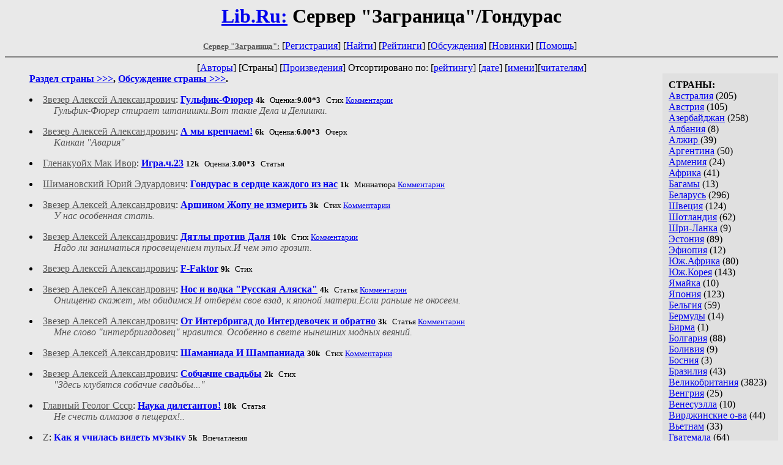

--- FILE ---
content_type: text/html; charset=windows-1251
request_url: http://world.lib.ru/country/index_country_51-1.shtml
body_size: 7511
content:
<html>
<head>  
        <title>Lib.Ru : Сервер &quot;Заграница&quot;. -- Страны/Гондурас</title>
<!--    <meta name="Last-Modified" content=""> -->
</head>

<body bgcolor="#e9e9e9">
<center><h1>
<a href="http://lib.ru">Lib.Ru:</a> 
Сервер &quot;Заграница&quot;/Гондурас</h1>


<!------- Блок ссылок --------------------------->

<nobr>
<a href=/><font color="#555555" size=-1
><b>Сервер "Заграница":</b></font></a>


[<A HREF="/cgi-bin/login">Регистрация</A>]
 

[<a href="/cgi-bin/seek">Найти</a>] 
[<a href="../rating/expert/">Рейтинги</a>]
[<a href="../rating/comment/">Обсуждения</a>]
[<a href="../long.shtml">Новинки</a>]
[<A HREF="../r/redaktor/">Помощь</A>]</nobr>

<!--begin of Rambler's Top100 code -->
      <a href="http://top100.rambler.ru/top100/">
      <img src="http://counter.rambler.ru/top100.cnt?393563" alt="" width=1 height=1 border=0></a>
<!--end of Top100 code-->


<hr size="2" noshade>


<!-------- Второй блок ссылок  ------->

<nobr>
[<A HREF=../>Авторы</A>]
[Страны]
[<A HREF="../type/">Произведения</A>]
 Отсортировано по: [<a href=index_country_51-1.shtml>рейтингу</a>] [<a href=index_country_time51-1.shtml>дате</a>] [<a href=index_country_name51-1.shtml>имени</a>][<a href=index_country_hits51-1.shtml>читателям</a>]
</nobr>
</center>




<!------------------ Тело индекса -------------------->


<table align=right cellspacing=0 cellpadding=10 border=0 bgcolor=#e0e0e0><tr><td><b>СТРАНЫ:</b><br><a href=/country/index_country_1-1.shtml>Австралия</a> (205) <br> 
<a href=/country/index_country_2-1.shtml>Австрия</a> (105) <br> 
<a href=/country/index_country_37-1.shtml>Азербайджан</a> (258) <br> 
<a href=/country/index_country_106-1.shtml>Албания</a> (8) <br> 
<a href=/country/index_country_17-1.shtml>Алжир </a> (39) <br> 
<a href=/country/index_country_35-1.shtml>Аргентина</a> (50) <br> 
<a href=/country/index_country_36-1.shtml>Армения</a> (24) <br> 
<a href=/country/index_country_99-1.shtml>Африка</a> (41) <br> 
<a href=/country/index_country_38-1.shtml>Багамы</a> (13) <br> 
<a href=/country/index_country_39-1.shtml>Беларусь</a> (296) <br> 
<a href=/country/index_country_85-1.shtml>Швеция</a> (124) <br> 
<a href=/country/index_country_78-1.shtml>Шотландия</a> (62) <br> 
<a href=/country/index_country_84-1.shtml>Шри-Ланка</a> (9) <br> 
<a href=/country/index_country_49-1.shtml>Эстония</a> (89) <br> 
<a href=/country/index_country_100-1.shtml>Эфиопия</a> (12) <br> 
<a href=/country/index_country_82-1.shtml>Юж.Африка</a> (80) <br> 
<a href=/country/index_country_83-1.shtml>Юж.Корея</a> (143) <br> 
<a href=/country/index_country_58-1.shtml>Ямайка</a> (10) <br> 
<a href=/country/index_country_59-1.shtml>Япония</a> (123) <br> 
<a href=/country/index_country_4-1.shtml>Бельгия</a> (59) <br> 
<a href=/country/index_country_40-1.shtml>Бермуды</a> (14) <br> 
<a href=/country/index_country_107-1.shtml>Бирма</a> (1) <br> 
<a href=/country/index_country_5-1.shtml>Болгария</a> (88) <br> 
<a href=/country/index_country_41-1.shtml>Боливия</a> (9) <br> 
<a href=/country/index_country_42-1.shtml>Босния</a> (3) <br> 
<a href=/country/index_country_43-1.shtml>Бразилия</a> (43) <br> 
<a href=/country/index_country_3-1.shtml>Великобритания</a> (3823) <br> 
<a href=/country/index_country_6-1.shtml>Венгрия</a> (25) <br> 
<a href=/country/index_country_92-1.shtml>Венесуэлла</a> (10) <br> 
<a href=/country/index_country_94-1.shtml>Вирджинские о-ва</a> (44) <br> 
<a href=/country/index_country_93-1.shtml>Вьетнам</a> (33) <br> 
<a href=/country/index_country_50-1.shtml>Гватемала</a> (64) <br> 

<a href=/country/index_country_51-1.shtml>Гондурас</a> (50) <br> 
<a href=/country/index_country_52-1.shtml>Гонконг</a> (22) <br> 
<a href=/country/index_country_8-1.shtml>Греция</a> (97) <br> 
<a href=/country/index_country_53-1.shtml>Грузия</a> (94) <br> 
<a href=/country/index_country_9-1.shtml>Дания</a> (68) <br> 
<a href=/country/index_country_10-1.shtml>Египет</a> (64) <br> 
<a href=/country/index_country_96-1.shtml>Замбия</a> (1) <br> 
<a href=/country/index_country_97-1.shtml>Зимбабве</a> (8) <br> 
<a href=/country/index_country_33-1.shtml>Израиль</a> (8501) <br> 
<a href=/country/index_country_55-1.shtml>Индия</a> (48) <br> 
<a href=/country/index_country_11-1.shtml>Индонезия</a> (17) <br> 
<a href=/country/index_country_12-1.shtml>Иордания</a> (14) <br> 
<a href=/country/index_country_108-1.shtml>Ирак</a> (2) <br> 
<a href=/country/index_country_56-1.shtml>Иран</a> (16) <br> 
<a href=/country/index_country_57-1.shtml>Ирландия</a> (33) <br> 
<a href=/country/index_country_54-1.shtml>Исландия</a> (20) <br> 
<a href=/country/index_country_13-1.shtml>Испания</a> (395) <br> 
<a href=/country/index_country_14-1.shtml>Италия</a> (397) <br> 
<a href=/country/index_country_47-1.shtml>Казахстан</a> (116) <br> 
<a href=/country/index_country_32-1.shtml>Канада</a> (682) <br> 
<a href=/country/index_country_98-1.shtml>Кения</a> (10) <br> 
<a href=/country/index_country_15-1.shtml>Кипр</a> (27) <br> 
<a href=/country/index_country_16-1.shtml>Китай</a> (225) <br> 
<a href=/country/index_country_45-1.shtml>Колумбия</a> (9) <br> 
<a href=/country/index_country_46-1.shtml>Коста-Рика</a> (9) <br> 
<a href=/country/index_country_48-1.shtml>Куба</a> (52) <br> 
<a href=/country/index_country_60-1.shtml>Кувейт</a> (16) <br> 
<a href=/country/index_country_61-1.shtml>Латвия</a> (135) <br> 
<a href=/country/index_country_101-1.shtml>Ливан</a> (7) <br> 
<a href=/country/index_country_21-1.shtml>Литва</a> (356) <br> 
<a href=/country/index_country_62-1.shtml>Люксембург</a> (11) <br> 
<a href=/country/index_country_63-1.shtml>Малазия</a> (35) <br> 
<a href=/country/index_country_64-1.shtml>Мальта</a> (15) <br> 
<a href=/country/index_country_18-1.shtml>Марокко</a> (21) <br> 
<a href=/country/index_country_34-1.shtml>Мексика</a> (33) <br> 
<a href=/country/index_country_65-1.shtml>Мозамбик</a> (9) <br> 
<a href=/country/index_country_103-1.shtml>Молдавия</a> (713) <br> 
<a href=/country/index_country_66-1.shtml>Намибия</a> (6) <br> 
<a href=/country/index_country_104-1.shtml>Непал</a> (3) <br> 
<a href=/country/index_country_67-1.shtml>Нидерланды</a> (196) <br> 
<a href=/country/index_country_69-1.shtml>Никарагуа</a> (5) <br> 
<a href=/country/index_country_68-1.shtml>Новая Зеландия</a> (245) <br> 
<a href=/country/index_country_70-1.shtml>Норвегия</a> (53) <br> 
<a href=/country/index_country_19-1.shtml>ОАЭ</a> (11) <br> 
<a href=/country/index_country_71-1.shtml>Панама</a> (5) <br> 
<a href=/country/index_country_72-1.shtml>Парагвай</a> (6) <br> 
<a href=/country/index_country_73-1.shtml>Перу</a> (23) <br> 
<a href=/country/index_country_75-1.shtml>Польша</a> (55) <br> 
<a href=/country/index_country_20-1.shtml>Португалия</a> (142) <br> 
<a href=/country/index_country_22-1.shtml>Россия</a> (7711) <br> 
<a href=/country/index_country_76-1.shtml>Румыния</a> (22) <br> 
<a href=/country/index_country_91-1.shtml>США</a> (3469) <br> 
<a href=/country/index_country_77-1.shtml>Саудовская Аравия</a> (6) <br> 
<a href=/country/index_country_23-1.shtml>Сейшелы</a> (5) <br> 
<a href=/country/index_country_95-1.shtml>Сербия</a> (28) <br> 
<a href=/country/index_country_79-1.shtml>Сингапур</a> (7) <br> 
<a href=/country/index_country_86-1.shtml>Сирия</a> (26) <br> 
<a href=/country/index_country_80-1.shtml>Словакия</a> (7) <br> 
<a href=/country/index_country_81-1.shtml>Словения</a> (2) <br> 
<a href=/country/index_country_24-1.shtml>Таиланд</a> (85) <br> 
<a href=/country/index_country_87-1.shtml>Тайвань</a> (50) <br> 
<a href=/country/index_country_105-1.shtml>Тибет</a> (4) <br> 
<a href=/country/index_country_88-1.shtml>Тонго</a> (2) <br> 
<a href=/country/index_country_25-1.shtml>Тунис</a> (29) <br> 
<a href=/country/index_country_26-1.shtml>Турция</a> (73) <br> 
<a href=/country/index_country_102-1.shtml>Узбекистан</a> (84) <br> 
<a href=/country/index_country_89-1.shtml>Украина</a> (1156) <br> 
<a href=/country/index_country_90-1.shtml>Уругвай</a> (6) <br> 
<a href=/country/index_country_74-1.shtml>Филиппины</a> (18) <br> 
<a href=/country/index_country_27-1.shtml>Финляндия</a> (62) <br> 
<a href=/country/index_country_28-1.shtml>Франция</a> (372) <br> 
<a href=/country/index_country_29-1.shtml>Хорватия</a> (23) <br> 
<a href=/country/index_country_30-1.shtml>Чехия</a> (121) <br> 
<a href=/country/index_country_44-1.shtml>Чили</a> (23) <br> 
<a href=/country/index_country_31-1.shtml>Швейцария</a> (72) <br> 
</td></tr><tr><td><b>ФОРМЫ:</b><br><a href=/type/index_type_1-1.shtml>Заметка</a> (10) <br> 
<a href=/type/index_type_2-1.shtml>Дневник</a> (126) <br> 
<a href=/type/index_type_3-1.shtml>Обзор</a> (3406) <br> 
<a href=/type/index_type_4-1.shtml>Статья</a> (11542) <br> 
<a href=/type/index_type_5-1.shtml>Путеводитель</a> (1041) <br> 
<a href=/type/index_type_6-1.shtml>Рассказ</a> (6176) <br> 
<a href=/type/index_type_7-1.shtml>Сборник рассказов</a> (491) <br> 
<a href=/type/index_type_8-1.shtml>Стих</a> (6345) <br> 
<a href=/type/index_type_9-1.shtml>Повесть</a> (900) <br> 
<a href=/type/index_type_10-1.shtml>Эссе</a> (2000) <br> 
<a href=/type/index_type_11-1.shtml>Очерк</a> (1417) <br> 
<a href=/type/index_type_12-1.shtml>Интервью</a> (179) <br> 
<a href=/type/index_type_13-1.shtml>Миниатюра</a> (1407) <br> 
<a href=/type/index_type_14-1.shtml>Байка</a> (336) <br> 
<a href=/type/index_type_15-1.shtml>Юмореска</a> (507) <br> 
<a href=/type/index_type_16-1.shtml>Песня</a> (246) <br> 
<a href=/type/index_type_17-1.shtml>Впечатления</a> (1160) <br> 
<br><font size=-1><b>РУЛЕТКА:</b><br><a href=/s/skripnikow_j_j/ktovitut.shtml>Кто вы здесь, в </a><br>
<a href=/s/stawickaja_a_b/ruhale.shtml>"Моё счастье."</a><br>
<a href=/e/ermanok_j_i/evr39.shtml>39.Амстердам - жители</a><br><a href=/w/welxkowskaja_s/rating1.shtml
>Рекомендует Вельковская С.</a><br>
<br><font size=-1><b>ВСЕГО В ЖУРНАЛЕ:</b><br>&nbsp;Авторов: <b>1448</b><br>&nbsp;Произведений: <b>38700</b><br>
<br>
<b>СМ. ТАКЖЕ:</b>
<br>

<b>
<A HREF=http://turizm.lib.ru>Активный туризм</a><br>
<A HREF=http://music.lib.ru/>Музыка.lib.ru</A><br>
<a href=http://samlib.ru>Журнал "Самиздат"</a><br>
</b>

</td></tr></table>
<dd><b> <a href=/c/country_51/>Раздел страны >>></a>,
 <a href=/comment/c/country_51/forum_country_51>Обсуждение страны >>></a>.
</b><DL><DT><li><a href=/z/zwezeraa><font color=#555555>Звезер Алексей Александрович</font></a>: <a href=/z/zwezeraa/gulxfik-fjurer.shtml><b>Гульфик-Фюрер</b></a>&nbsp;<small><b>4k</b> &nbsp; Оценка:<b>9.00*3</b> &nbsp;  Стих  <A HREF=/comment/z/zwezeraa/gulxfik-fjurer>Комментарии</A> </small><br><DD><font color=#555555><i>Гульфик-Фюрер стирает штанишки.Вот такие Дела и Делишки.</i></font></DL> 
<DL><DT><li><a href=/z/zwezeraa><font color=#555555>Звезер Алексей Александрович</font></a>: <a href=/z/zwezeraa/amykrepchaem.shtml><b>А мы крепчаем!</b></a>&nbsp;<small><b>6k</b> &nbsp; Оценка:<b>6.00*3</b> &nbsp;  Очерк </small><br><DD><font color=#555555><i> Канкан "Авария"</i></font></DL> 
<DL><DT><li><a href=/g/glenakuojh_m_i><font color=#555555>Гленакуойх Мак Ивор</font></a>: <a href=/g/glenakuojh_m_i/igrach23.shtml><b>Игра.ч.23</b></a>&nbsp;<small><b>12k</b> &nbsp; Оценка:<b>3.00*3</b> &nbsp;  Статья </small><br></DL> 
<DL><DT><li><a href=/s/shimanowskij_j_e><font color=#555555>Шимановский Юрий Эдуардович</font></a>: <a href=/s/shimanowskij_j_e/hond.shtml><b>Гондурас в сердце каждого из нас</b></a>&nbsp;<small><b>1k</b> &nbsp;  Миниатюра  <A HREF=/comment/s/shimanowskij_j_e/hond>Комментарии</A> </small><br></DL> 
<DL><DT><li><a href=/z/zwezeraa><font color=#555555>Звезер Алексей Александрович</font></a>: <a href=/z/zwezeraa/arshinomzhopuneizmeritx.shtml><b>Аршином Жопу не измерить</b></a>&nbsp;<small><b>3k</b> &nbsp;  Стих  <A HREF=/comment/z/zwezeraa/arshinomzhopuneizmeritx>Комментарии</A> </small><br><DD><font color=#555555><i>У нас особенная стать.</i></font></DL> 
<DL><DT><li><a href=/z/zwezeraa><font color=#555555>Звезер Алексей Александрович</font></a>: <a href=/z/zwezeraa/djatlyprotiwdalja.shtml><b>Дятлы против Даля</b></a>&nbsp;<small><b>10k</b> &nbsp;  Стих  <A HREF=/comment/z/zwezeraa/djatlyprotiwdalja>Комментарии</A> </small><br><DD><font color=#555555><i>Надо ли заниматься просвещением тупых.И чем это грозит.</i></font></DL> 
<DL><DT><li><a href=/z/zwezeraa><font color=#555555>Звезер Алексей Александрович</font></a>: <a href=/z/zwezeraa/f-faktor.shtml><b>F-Faktor</b></a>&nbsp;<small><b>9k</b> &nbsp;  Стих </small><br></DL> 
<DL><DT><li><a href=/z/zwezeraa><font color=#555555>Звезер Алексей Александрович</font></a>: <a href=/z/zwezeraa/nos.shtml><b>Нос и водка "Русская  Аляска"</b></a>&nbsp;<small><b>4k</b> &nbsp;  Статья  <A HREF=/comment/z/zwezeraa/nos>Комментарии</A> </small><br><DD><font color=#555555><i>Онищенко скажет, мы обидимся.И отберём своё взад, к японой матери.Если раньше не окосеем.</i></font></DL> 
<DL><DT><li><a href=/z/zwezeraa><font color=#555555>Звезер Алексей Александрович</font></a>: <a href=/z/zwezeraa/otinterbrigaddointerdewochekiobratno.shtml><b>От Интербригад до Интердевочек и обратно</b></a>&nbsp;<small><b>3k</b> &nbsp;  Статья  <A HREF=/comment/z/zwezeraa/otinterbrigaddointerdewochekiobratno>Комментарии</A> </small><br><DD><font color=#555555><i>Мне слово "интербригадовец" нравится. Особенно в свете нынешних модных веяний.</i></font></DL> 
<DL><DT><li><a href=/z/zwezeraa><font color=#555555>Звезер Алексей Александрович</font></a>: <a href=/z/zwezeraa/shamaniadaishampaniada.shtml><b>Шаманиада И Шампаниада</b></a>&nbsp;<small><b>30k</b> &nbsp;  Стих  <A HREF=/comment/z/zwezeraa/shamaniadaishampaniada>Комментарии</A> </small><br></DL> 
<DL><DT><li><a href=/z/zwezeraa><font color=#555555>Звезер Алексей Александрович</font></a>: <a href=/z/zwezeraa/sobchachieswadxby.shtml><b>Собчачие свадьбы</b></a>&nbsp;<small><b>2k</b> &nbsp;  Стих </small><br><DD><font color=#555555><i>"Здесь клубятся собачие свадьбы..."</i></font></DL> 
<DL><DT><li><a href=/a/aksamentow_e_j><font color=#555555>Главный Геолог Ссср</font></a>: <a href=/a/aksamentow_e_j/naukadil.shtml><b>Наука дилетантов!</b></a>&nbsp;<small><b>18k</b> &nbsp;  Статья </small><br><DD><font color=#555555><i>Не счесть алмазов в пещерах!..</i></font></DL> 
<DL><DT><li><a href=/z/z><font color=#555555>Z</font></a>: <a href=/z/z/zip-74.shtml><b>Как я училась видеть музыку</b></a>&nbsp;<small><b>5k</b> &nbsp;  Впечатления </small><br></DL> 
<DL><DT><li><a href=/z/zwezeraa><font color=#555555>Звезер Алексей Александрович</font></a>: <a href=/z/zwezeraa/alyeparusa.shtml><b>Алые Паруса</b></a>&nbsp;<small><b>3k</b> &nbsp;  Стих </small><br><DD><font color=#555555><i>Виски покроет плешь и седина...На много серий Этого Кина.</i></font></DL> 
<DL><DT><li><a href=/z/zwezeraa><font color=#555555>Звезер Алексей Александрович</font></a>: <a href=/z/zwezeraa/armageddonkaragandon.shtml><b>Армагеддон Карагандон</b></a>&nbsp;<small><b>6k</b> &nbsp;  Обзор </small><br><DD><font color=#555555><i>Бахмут и ВоронежБермут кипеш гонишьЭтапы Большого ПутИ.</i></font></DL> 
<DL><DT><li><a href=/z/zwezeraa><font color=#555555>Звезер Алексей Александрович</font></a>: <a href=/z/zwezeraa/asjaotfrancuzhennaja.shtml><b>Ася. Отфранцуженная</b></a>&nbsp;<small><b>6k</b> &nbsp;  Стих </small><br><DD><font color=#555555><i>Ассенизатору-любителю, стукачу-профессианалу Прозы.ру, трансвеститу и пидарасуМихаилу Владимировичу Бронникову,Обитателю Самары, завсегдатаю ·БычарыЋ.Онже Майра Грисс. Онже Плохой Танцор. Онже Берг Олег Борисович. Онже Ольга Берг. И прочая, и прочая и прочая сволочь.</i></font></DL> 
<DL><DT><li><a href=/z/zwezeraa><font color=#555555>Звезер Алексей Александрович</font></a>: <a href=/z/zwezeraa/beskonechnajaolimpiada.shtml><b>Бесконечная Олимпиада</b></a>&nbsp;<small><b>1k</b> &nbsp;  Стих </small><br><DD><font color=#555555><i>Сморщилась Игрушка.</i></font></DL> 
<DL><DT><li><a href=/z/zwezeraa><font color=#555555>Звезер Алексей Александрович</font></a>: <a href=/z/zwezeraa/bezpaniki.shtml><b>Без паники</b></a>&nbsp;<small><b>1k</b> &nbsp;  Стих  <A HREF=/comment/z/zwezeraa/bezpaniki>Комментарии</A> </small><br><DD><font color=#555555><i>Ким Чен Ын лучший друг. Нас не взять на испуг. Мы сакрально проводим досуг.</i></font></DL> 
<DL><DT><li><a href=/z/zwezeraa><font color=#555555>Звезер Алексей Александрович</font></a>: <a href=/z/zwezeraa/bezumnyegodyrascwetachubajsowskiechtenijacennyjmemuar.shtml><b>Чубайсовские чтения. Безумные Годы Расцвета. Ценный мемуар.</b></a>&nbsp;<small><b>25k</b> &nbsp;  Эссе </small><br><DD><font color=#555555><i>ГЛАВНОЕ В НАШЕМ  ДЕЛЕ - ЭТО ВОВРЕМЯ СМЫТЬСЯ.</i></font></DL> 
<DL><DT><li><a href=/z/zwezeraa><font color=#555555>Звезер Алексей Александрович</font></a>: <a href=/z/zwezeraa/blokublokowo.shtml><b>Блоку - Блоково.</b></a>&nbsp;<small><b>0k</b> &nbsp;  Миниатюра </small><br><DD><font color=#555555><i>Богу - Богово. Блоку - Блоково.Скифам - Скифово. Убогим - Убогово.</i></font></DL> 
<DL><DT><li><a href=/z/zwezeraa><font color=#555555>Звезер Алексей Александрович</font></a>: <a href=/z/zwezeraa/chepurashka.shtml><b>Че Пу Рашка</b></a>&nbsp;<small><b>5k</b> &nbsp;  Песня </small><br><DD><font color=#555555><i>Анафема? Анафема? Курлычут журавли. Афона Кака-фония. Стамбула Упыри. Софии Катавасия. Ортодоксальный Бренд. Вот зря мы с ними квасили. Семь бед - Большой Привет! Иуда в виде Каина - Царь-града Патриарх. Варфоломей-Развалина. Акбар его Аллах! Вот будет ночка тёмная, под стать тебе,   ...</i></font></DL> 
<DL><DT><li><a href=/z/zwezeraa><font color=#555555>Звезер Алексей Александрович</font></a>: <a href=/z/zwezeraa/deljaginskijencefalit.shtml><b>Делягинский Энцефалит</b></a>&nbsp;<small><b>3k</b> &nbsp;  Стих </small><br><DD><font color=#555555><i>Не ту страну назвали.</i></font></DL> 
<DL><DT><li><a href=/z/zwezeraa><font color=#555555>Звезер Алексей Александрович</font></a>: <a href=/z/zwezeraa/duelx.shtml><b>Дуель</b></a>&nbsp;<small><b>2k</b> &nbsp;  Стих </small><br><DD><font color=#555555><i>Ле Пажа пистолеты.</i></font></DL> 
<DL><DT><li><a href=/z/zwezeraa><font color=#555555>Звезер Алексей Александрович</font></a>: <a href=/z/zwezeraa/dzinx-dzinx.shtml><b>Дзинь-дзинь</b></a>&nbsp;<small><b>2k</b> &nbsp;  Песня </small><br><DD><font color=#555555><i>Давай за Путина поднимем свой бокальчик.</i></font></DL> 
<DL><DT><li><a href=/z/zwezeraa><font color=#555555>Звезер Алексей Александрович</font></a>: <a href=/z/zwezeraa/gejslawjane.shtml><b>Гей, славяне!</b></a>&nbsp;<small><b>8k</b> &nbsp;  Статья  <A HREF=/comment/z/zwezeraa/gejslawjane>Комментарии</A> </small><br><DD><font color=#555555><i>Раньше всё было просто красные - против белых, белые - против зелёных, зелёные против красных, все вместе против голубых.</i></font></DL> 
<DL><DT><li><a href=/z/zwezeraa><font color=#555555>Звезер Алексей Александрович</font></a>: <a href=/z/zwezeraa/kabybzdoh.shtml><b>Де Кабыбздох. Три с полтиной</b></a>&nbsp;<small><b>7k</b> &nbsp;  Стих </small><br><DD><font color=#555555><i>Кто этот, мать, Маркиз де Карабас?</i></font></DL> 
<DL><DT><li><a href=/z/zwezeraa><font color=#555555>Звезер Алексей Александрович</font></a>: <a href=/z/zwezeraa/kibjulejnajaoda.shtml><b>Кибюлейная Ода</b></a>&nbsp;<small><b>5k</b> &nbsp;  Стих  <A HREF=/comment/z/zwezeraa/kibjulejnajaoda>Комментарии</A> </small><br><DD><font color=#555555><i>Кибюлейное</i></font></DL> 
<DL><DT><li><a href=/z/zwezeraa><font color=#555555>Звезер Алексей Александрович</font></a>: <a href=/z/zwezeraa/klewetnikamrossii.shtml><b>Клеветникам России</b></a>&nbsp;<small><b>1k</b> &nbsp;  Стих  <A HREF=/comment/z/zwezeraa/klewetnikamrossii>Комментарии</A> </small><br><DD><font color=#555555><i>"А Он, Мятежный, ищет Бури..."</i></font></DL> 
<DL><DT><li><a href=/z/zwezeraa><font color=#555555>Звезер Алексей Александрович</font></a>: <a href=/z/zwezeraa/kobarjaba.shtml><b>Коба-Ряба</b></a>&nbsp;<small><b>13k</b> &nbsp;  Песня </small><br><DD><font color=#555555><i>История бляццва б-лядей.</i></font></DL> 
<DL><DT><li><a href=/z/zwezeraa><font color=#555555>Звезер Алексей Александрович</font></a>: <a href=/z/zwezeraa/korolxmu.shtml><b>Король Му.</b></a>&nbsp;<small><b>6k</b> &nbsp;  Песня </small><br><DD><font color=#555555><i> По Фрейдкину.</i></font></DL> 
<DL><DT><li><a href=/z/zwezeraa><font color=#555555>Звезер Алексей Александрович</font></a>: <a href=/z/zwezeraa/lewak.shtml><b>Левак</b></a>&nbsp;<small><b>5k</b> &nbsp;  Песня </small><br><DD><font color=#555555><i>ЛЕВАЧОК. БОЛЬШОЙ ЛЕВАК.</i></font></DL> 
<DL><DT><li><a href=/z/zwezeraa><font color=#555555>Звезер Алексей Александрович</font></a>: <a href=/z/zwezeraa/loshary.shtml><b>Лошары</b></a>&nbsp;<small><b>2k</b> &nbsp;  Стих </small><br><DD><font color=#555555><i>Прохлопали Ладошкой.</i></font></DL> 
<DL><DT><li><a href=/z/zwezeraa><font color=#555555>Звезер Алексей Александрович</font></a>: <a href=/z/zwezeraa/mishane.shtml><b>Мишане</b></a>&nbsp;<small><b>1k</b> &nbsp;  Стих </small><br><DD><font color=#555555><i>Стукачу. Мы прокаркаем "УРА!"С новым годом Крысы, детвора!</i></font></DL> 
<DL><DT><li><a href=/z/zwezeraa><font color=#555555>Звезер Алексей Александрович</font></a>: <a href=/z/zwezeraa/mjatezh.shtml><b>Мятеж</b></a>&nbsp;<small><b>7k</b> &nbsp;  Стих </small><br><DD><font color=#555555><i>Бессмысленный и беспощадный.</i></font></DL> 
<DL><DT><li><a href=/z/zwezeraa><font color=#555555>Звезер Алексей Александрович</font></a>: <a href=/z/zwezeraa/nojnenoj.shtml><b>Ной не ной</b></a>&nbsp;<small><b>1k</b> &nbsp;  Стих </small><br><DD><font color=#555555><i>Космическая Держава.</i></font></DL> 
<DL><DT><li><a href=/z/zwezeraa><font color=#555555>Звезер Алексей Александрович</font></a>: <a href=/z/zwezeraa/olimpijskajakljatwa.shtml><b>Олимпийская Клятва</b></a>&nbsp;<small><b>3k</b> &nbsp;  Стих </small><br><DD><font color=#555555><i>Средь Берёз и Елей. Средь Осин и Сосен.Всех поотметелим. Всех поотматросим.В этом - Клятву Маме - Родине приносим.</i></font></DL> 
<DL><DT><li><a href=/z/zwezeraa><font color=#555555>Звезер Алексей Александрович</font></a>: <a href=/z/zwezeraa/predpostmundialxnoe.shtml><b>Предпостмундиальное</b></a>&nbsp;<small><b>8k</b> &nbsp;  Песня </small><br><DD><font color=#555555><i>Отмундиалились. Хельсинкнулись.</i></font></DL> 
<DL><DT><li><a href=/z/zwezeraa><font color=#555555>Звезер Алексей Александрович</font></a>: <a href=/z/zwezeraa/prorok.shtml><b>Пророк.</b></a>&nbsp;<small><b>3k</b> &nbsp;  Стих  <A HREF=/comment/z/zwezeraa/prorok>Комментарии</A> </small><br><DD><font color=#555555><i>Слава Рабинович! Героям Слава!</i></font></DL> 
<DL><DT><li><a href=/z/zwezeraa><font color=#555555>Звезер Алексей Александрович</font></a>: <a href=/z/zwezeraa/prostitucijakonstitucii.shtml><b>Проституция Конститутуции</b></a>&nbsp;<small><b>6k</b> &nbsp;  Стих </small><br><DD><font color=#555555><i>Звиздец Сакрала</i></font></DL> 
<DL><DT><li><a href=/z/zwezeraa><font color=#555555>Звезер Алексей Александрович</font></a>: <a href=/z/zwezeraa/pushkinder.shtml><b>Пушкиндер</b></a>&nbsp;<small><b>3k</b> &nbsp;  Стих </small><br><DD><font color=#555555><i>Король идёт на жопу босый. Нема вопросов у вмат Россов. Своей рубашкой ближе к Телу - накрылся Охлос охуелый.</i></font></DL> 
<DL><DT><li><a href=/z/zwezeraa><font color=#555555>Звезер Алексей Александрович</font></a>: <a href=/z/zwezeraa/simwolwery.shtml><b>Символ Веры</b></a>&nbsp;<small><b>9k</b> &nbsp;  Стих </small><br><DD><font color=#555555><i>Маньяковский.</i></font></DL> 
<DL><DT><li><a href=/z/zwezeraa><font color=#555555>Звезер Алексей Александрович</font></a>: <a href=/z/zwezeraa/sranxmoskowskaja.shtml><b>Срань Московская</b></a>&nbsp;<small><b>4k</b> &nbsp;  Стих </small><br><DD><font color=#555555><i>Шире круг!</i></font></DL> 
<DL><DT><li><a href=/z/zwezeraa><font color=#555555>Звезер Алексей Александрович</font></a>: <a href=/z/zwezeraa/sslawxsja-1.shtml><b>Сславься</b></a>&nbsp;<small><b>5k</b> &nbsp;  Стих </small><br><DD><font color=#555555><i>Нашли Рыжего. И Мелкого прищемили.</i></font></DL> 
<DL><DT><li><a href=/z/zwezeraa><font color=#555555>Звезер Алексей Александрович</font></a>: <a href=/z/zwezeraa/takowasseljawi.shtml><b>Такова Сселяви</b></a>&nbsp;<small><b>15k</b> &nbsp;  Стих </small><br><DD><font color=#555555><i>Страдания.</i></font></DL> 
<DL><DT><li><a href=/z/zwezeraa><font color=#555555>Звезер Алексей Александрович</font></a>: <a href=/z/zwezeraa/tretijrimizbushkanakurnozhkah.shtml><b>Третий Рим.  Избушка на курножках</b></a>&nbsp;<small><b>6k</b> &nbsp;  Обзор </small><br><DD><font color=#555555><i>Собчачий Хрен и Сраные СосискиИ Крымские потасканные Мисски.</i></font></DL> 
<DL><DT><li><a href=/z/zwezeraa><font color=#555555>Звезер Алексей Александрович</font></a>: <a href=/z/zwezeraa/triaferista.shtml><b>Три афериста</b></a>&nbsp;<small><b>2k</b> &nbsp;  Песня </small><br><DD><font color=#555555><i>Трио бандуристов. Самара рулит.Чистильщик-Берг. Михаил Бронников. Плохой Танцор.</i></font></DL> 
<DL><DT><li><a href=/z/zwezeraa><font color=#555555>Звезер Алексей Александрович</font></a>: <a href=/z/zwezeraa/ugo-gokiminyn.shtml><b>Уго-го Кимин Ын!</b></a>&nbsp;<small><b>7k</b> &nbsp;  Байка  <A HREF=/comment/z/zwezeraa/ugo-gokiminyn>Комментарии</A> </small><br><DD><font color=#555555><i>САМБА! РУБА! ЧАВЕС! ЛУМУМБА!УГО-ГО! ГО-МО-ЖО!ЧАВЕЛА!ТЫК-ПЫК-МЫК!ЧИК ЧИР ИК!</i></font></DL> 
<DL><DT><li><a href=/z/zwezeraa><font color=#555555>Звезер Алексей Александрович</font></a>: <a href=/z/zwezeraa/wowapodnimaetgradus.shtml><b>Вова поднимает градус</b></a>&nbsp;<small><b>8k</b> &nbsp;  Песня </small><br><DD><font color=#555555><i>Песни о Родине</i></font></DL> 
<DL><DT><li><a href=/z/zwezeraa><font color=#555555>Звезер Алексей Александрович</font></a>: <a href=/z/zwezeraa/wytirany.shtml><b>Вытираны</b></a>&nbsp;<small><b>2k</b> &nbsp;  Стих </small><br></DL> 
<DL><DT><li><a href=/c/country_51><font color=#555555>Редактор</font></a>: <a href=/c/country_51/forum_country_51.shtml><b>Гостевая страны: Гондурас</b></a>&nbsp;<small><b>0k</b> &nbsp;  Путеводитель  <A HREF=/comment/c/country_51/forum_country_51>Комментарии</A> </small><br></DL> 





<!------------------ Подножие ------------------------>




<center><hr size=2 noshade>

<center><i>
<a rel="nofollow"  href="http://samlib.ru/p/petrienko_p_w/">Связаться с программистом сайта</a>
</i>
<table border=0><tr><td>

<table border=1 cellspacing=0 cellpadding=0 align=left><tr><td>
<table cellspacing=0 cellpadding=0 border=0 width=88>
<tr bgcolor=#e9e9e9 align=center><td>
<a href=http://world.lib.ru/>
<font size=2 color=#000088 >
<b>"Заграница"</b></font></a>
</td></tr>
<tr bgcolor=#00aaff><td align=center>
<a href=http://world.lib.ru/>
<b><font size=2 color=white>
Путевые заметки
</font></b></a>
</td></tr></table>
</td></tr></table> Это наша кнопка

</td></tr></table>
<noindex><!--TopList COUNTER--><img height=1 width=1
src="http://top.list.ru/counter?id=426286"
alt=""><!--TopList COUNTER--></noindex><br>


<!-- sape.ru request: /country/index_country_51-1.shtml 3.143.9.76 -->
<table align=center width=90% border=0 cellspacing=10><td align=center><font size=-1>
<!-- sape.ru request begin [/country/index_country_51-1.shtml/3.143.9.76] -->
<script type="text/javascript">
<!--
var _acic={dataProvider:10};(function(){var e=document.createElement("script");e.type="text/javascript";e.async=true;e.src="https://www.acint.net/aci.js";var t=document.getElementsByTagName("script")[0];t.parentNode.insertBefore(e,t)})()
//-->
</script><!-- sape.ru request end --></font></table>



</center>

</center>
</body>
</html>